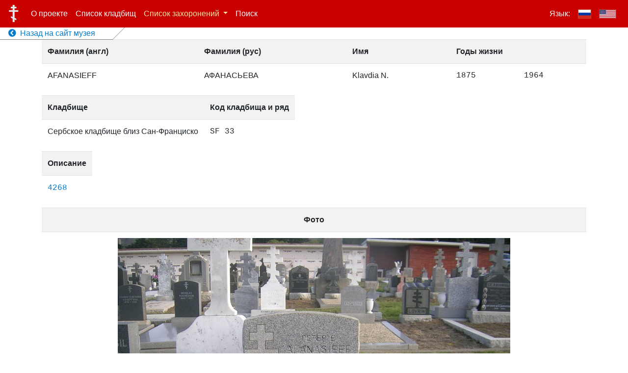

--- FILE ---
content_type: text/html; charset=UTF-8
request_url: http://cemetery-records.mrcsf.org/ru/loc/afanasieff-1875-1964-de3541f
body_size: 4815
content:
<!doctype html>
<html lang="ru">
<head>
    <meta charset="utf-8">
    <meta name="viewport" content="width=device-width, initial-scale=1">

    <title> АФАНАСЬЕВА Klavdia N. - База данных русских захоронений в Сан-Франциско и его окрестностях</title>
    
    <meta property="fb:app_id" content="678447996004598" />
    <meta property="og:site_name" content="База данных русских захоронений в Сан-Франциско и его окрестностях" />
    <meta property="og:title" content="АФАНАСЬЕВА Klavdia N. - База данных русских захоронений в Сан-Франциско и его окрестностях" />
    <meta property="og:image" content="https://s3.amazonaws.com/mrcsf-serb-cem-data/all-photos/1293.JPG" />
    <meta property="og:description" content="АФАНАСЬЕВА Klavdia N. - База данных русских захоронений в Сан-Франциско и его окрестностях" />
    <meta property="og:type" content="website" />
    <meta property="og:url" content="http://cemetery-records.mrcsf.org/ru/loc/afanasieff-1875-1964-de3541f" />
    <meta property="og:locale" content="ru_RU" />
    
    <meta property="og:last_name"  content="АФАНАСЬЕВА" />
    <meta property="og:first_name" content="Klavdia N." />
    <meta property="og:username" content="afanasieff-1875-1964-de3541f" />

    
    <script>
    current_locale = 'ru';
    i18n = {"title":"База данных русских захоронений в Сан-Франциско и его окрестностях","menu_about":"О проекте","cemetery_list":"Список кладбищ","menu_contacts":"Контакты","menu_users":"Пользователи","menu_records":"Списки","menu_files":"Картинки","menu_search":"Поиск","language":"Язык","back_to_main_museum_site":"Назад на сайт музея","cemetery_list_col_code":"Код","cemetery_list_col_name":"Имя","cemetery_list_col_address":"Адрес","cemetery_list_col_pictures":"Фотографии","cemetery_list_col_location":"Координаты","cemetery_list_map_modal_title":"Карта","cemetery_list_open_map_btn_text":"Открыть карту","modal_close_button_text":"Закрыть","photo_modal_open_full_res_button_text":"Открыть в полном разрешении","photo_modal_title_text":"Фото №","gr_list_menu":"Список захоронений","gr_list_menu_sort_expl":"с сортировкой по фамилиям на","gr_list_menu_sort_cyr":"кириллице","gr_list_menu_sort_lat":"латинице","gr_list_col_last_name_rus":"Фамилия (рус)","gr_list_col_last_name_eng":"Фамилия (англ)","gr_list_col_first_name":"Имя","gr_list_col_years_of_life":"Годы жизни","gr_list_col_row":"Ряд","gr_list_col_photo":"Фото","gr_list_col_description":"Описание","gr_list_col_sortby":"Сортировать","gr_list_filter_by":"Фильтр по","gr_list_fl_button":"первой букве фамилии","gr_list_filter_cem":"кладбищу","gr_list_button_select_text":"выбрать","gr_list_reset_filter":"Сбросить фильтр","gr_list_filter_by_cem_col":"Фильтр по кладбищу","admin_back_to_site":"Назад к просмотру сайта","loc_page_col_cemetery":"Кладбище","loc_page_col_code_row":"Код кладбища и ряд","loc_page_grave":"Могила\/надгробие","login":"Вход","logout":"Выход","remember_me":"Запомнить меня","login_username":"Имя","login_password":"Пароль","login_wrong_credentials":"Неверное имя пользователя или пароль. Попробуйте снова.","login_locked_out":"Возможность входа заблокирована т.к. вы совершили слишком много попыток. Попробовать снова можно будет через SECS сек.","cemetery_name_sf":"Сербское кладбище близ Сан-Франциско","cemetery_name_for":"Forestview Cemetery","cemetery_name_hel":"Holy Cross","cemetery_name_gur":"Redwood Memorial","cemetery_name_cal":"Old Pioneer Cemetery","cemetery_name_sac":"Saint Mary Cemetery","cemetery_name_pa":"Alta Mesa Cemetery","cemetery_name_mp":"Holy Cross Cemetery","cemetery_name_sfc":"Колумбарий Сан-Франциско","cemetery_name_hw":"Hollywood Forever","share_on_social_netw_msg":"Расскажите о сайте вашим друзьям в социальных сетях","search_page_input_placeholder":"Введите поисковый запрос","search_page_records_found":"Найдено записей","search_page_instruction_title":"Как искать","search_page_instruction_title_0_results":"найдено 0 записей","search_page_instruction_1st_par":"Поиск производится по следующим полям:","search_page_instruction_f1":"Фамилия на кириллице","search_page_instruction_f2":"Фамилия на латинице","search_page_instruction_f3":"Описание","search_page_instruction_2nd_par":"Для поиска введите слово, по которому вы хотели бы найти запись. Также можно использовать знак «*», например: «ива*» - обозначает начинающиеся с «ива» слова, «*ов» - все окончающиеся на «ов» слова."}
    </script>

    
        <script>
      _laravel_config = {"app-specific.google_maps_api_token":"AIzaSyAKrmp6dL6lWuiLxWImv4slW9HIhljaXao","app-specific.photo_url_prefix":"https:\/\/s3.amazonaws.com\/mrcsf-serb-cem-data\/all-photos\/"};
    </script>

    <script src="/js/app.js"></script>
    <link href="/css/app.css" rel="stylesheet">

    <link rel="stylesheet" href="https://use.fontawesome.com/releases/v5.7.1/css/all.css" integrity="sha384-fnmOCqbTlWIlj8LyTjo7mOUStjsKC4pOpQbqyi7RrhN7udi9RwhKkMHpvLbHG9Sr" crossorigin="anonymous">

    <!-- Global site tag (gtag.js) - Google Analytics -->
    <script async src="https://www.googletagmanager.com/gtag/js?id=UA-146408087-1"></script>
    <script>
      window.dataLayer = window.dataLayer || [];
      function gtag(){dataLayer.push(arguments);}
      gtag('js', new Date());

      gtag('config', 'UA-146408087-1');
    </script>

    <!-- Share on social networks buttons -->
    <script src="https://yastatic.net/es5-shims/0.0.2/es5-shims.min.js"></script>
<script src="https://yastatic.net/share2/share.js"></script>

    
</head>
<body>
  <div id="vue_app">

    <!-- Menu -->
    <nav class="site-navbar navbar navbar-expand-md navbar-dark fixed-top">
        <a class="navbar-brand" href="/ru"><img src="/Cross_of_the_Russian_Orthodox_Church_01.svg"></a>
        <button class="navbar-toggler" type="button" data-toggle="collapse" data-target="#navbarCollapse" aria-controls="navbarCollapse" aria-expanded="false" aria-label="Toggle navigation">
            <span class="navbar-toggler-icon"></span>
        </button>
        <div class="collapse navbar-collapse" id="navbarCollapse">
            
            
            <ul class="navbar-nav mr-auto">
                <li class="nav-item ">
                    <a class="nav-link" href="/ru/about">О проекте</a>
                </li>
                <li class="nav-item ">
                    <a class="nav-link" href="/ru/cemetery-list">Список кладбищ</a>
                </li>

                <li class="nav-item dropdown  active ">
                    <a class="nav-link dropdown-toggle" href="#" id="grListDropdown" role="button" data-toggle="dropdown" aria-haspopup="true" aria-expanded="false">
                        Список захоронений
                    </a>
                    <div class="dropdown-menu" aria-labelledby="grListDropdown">
                        <span class="dropdown-item dropdown-description-item">с сортировкой по фамилиям на</span>
                        <a class="dropdown-item "
                          href="/ru/gr-list?sortby=fn_ru"
                          >&nbsp;&nbsp;&nbsp;<b>&gt;</b>&nbsp;кириллице</a>
                        <a class="dropdown-item "
                          href="/ru/gr-list?sortby=fn_en"
                          >&nbsp;&nbsp;&nbsp;<b>&gt;</b>&nbsp;латинице</a>
                    </div>
                </li>
                
                <li class="nav-item ">
                    <a class="nav-link" href="/ru/search">Поиск</a>
                </li>


                
            </ul>
            
            
            
                        

            <ul class="navbar-nav">
              <li class="nav-item">
                <a class="nav-link">Язык:</a>
              </li>
              <li class="nav-item  active ">
                <a href="/ru/loc/afanasieff-1875-1964-de3541f?" class="nav-link"><img class="lang-flag" src="/flag-rus-400.png"></a>
              </li>
              <!--li class="nav-item active hide-when-menu-collapsed">
                <a href="/ru/loc/afanasieff-1875-1964-de3541f?" class="nav-link">|</a>
              </li-->
              <li class="nav-item ">
                <a href="/en/loc/afanasieff-1875-1964-de3541f?" class="nav-link"><img class="lang-flag" src="/flag-usa-400.png"></a>
              </li>
            </ul>
        </div>
        <div class="back-to-site-link">
          <div>
            <a  href="http://mrcsf.org/home/" >
              <i class="fa fa-chevron-circle-left"></i>
              &nbsp;Назад на сайт музея
            </a>
        </div>
        </div>
    </nav>

  <!-- Page content -->

  <div class="container">
    <table class="table table-striped">
        <tr>
            <th scope="col">
                Фамилия&nbsp;(англ)
            </th>
            <th scope="col">
                Фамилия&nbsp;(рус)
            </th>
            <th scope="col">Имя</th>
            <th scope="col" colspan="2">Годы жизни</th>
        </tr>
        <tr>
            <td>AFANASIEFF</td>
            <td>АФАНАСЬЕВА</td>
            <td>Klavdia N.</td>
            <td class="text-monospace">1875</td>
            <td class="text-monospace">1964</td>
        </tr>
    </table>


    <table class="table table-striped" style="width: auto !important">
        <tr>
            <th scope="col" class="row-col">
                Кладбище
            </th>
            <th scope="col" class="row-col">
                Код кладбища и ряд
            </th>
        </tr>
        <tr>
            <td>Сербское кладбище близ Сан-Франциско</td>
            <td class="text-monospace">SF&nbsp;33</td>
        </tr>
    </table>

    <table class="table table-striped" style="width: auto !important">
        <tr>
            <th scope="col">Описание</th>
        </tr>
        <tr>
            <td class="text-break">
            <span class="text-monospace">
        <a href="#" data-toggle="modal" data-target="#photoModal" data-img-id="4268">4268</a>
        </span>
                </td>
        </tr>
    </table>

    <table class="table table-striped">
        <tr>
            <th scope="col" style="text-align: center">Фото</th>
        </tr>
        <tr>
            <td style="text-align: center">
                <img alt="Могила/надгробие АФАНАСЬЕВА Klavdia N." title="Могила/надгробие АФАНАСЬЕВА Klavdia N."  src="https://s3.amazonaws.com/mrcsf-serb-cem-data/all-photos/1293.JPG" />
            </td>
        </tr>
    </table>

</div>

  <!-- Photo modal -->
  <div class="modal fade" id="photoModal" tabindex="-1" role="dialog" aria-labelledby="photoModal" aria-hidden="true">
    <div class="modal-dialog modal-photo" role="document">
      <div class="modal-content">
        <div class="modal-header">
          <h2 class="modal-title">Фото №<span class='photo-num'>XYZ</span></h2>
          <button type="button" class="close" data-dismiss="modal" aria-label="Close">
            <span aria-hidden="true">&times;</span>
          </button>
        </div>
        <div class="modal-body">
          <div class="photo-modal-img-div">
            <a href="" target="_blank">
              <img src=""/>
            </a>
          </div>
        </div>
        <div class="modal-footer">
          <button type="button" class="btn btn-secondary btn-sm" data-dismiss="modal">Закрыть</button>
          <a role="button" class="btn btn-primary btn-sm" target="_blank" href="">Открыть в полном разрешении</a>
        </div>
      </div>
    </div>
  </div>


  <!-- Login box modal -->

  <div class="modal fade" id="login_modal" tabindex="-1" role="dialog" aria-hidden="true">
    <div class="modal-dialog" role="document">
      <div class="modal-content">
        <div class="modal-body">
          <button type="button" class="close" data-dismiss="modal" aria-label="Close">
            <span aria-hidden="true">&times;</span>
          </button>
                      
                      <form id="ajax_login_form" method="POST" action="/ajax-login" class="form-signin text-center">
                          <input type="hidden" name="_token" value="LQ1smRZawDdmuYOrngKgVyGIuitKoMFXdTPesfNo">                          <div class="alert-placeholder"></div>

                          <label for="username" class="sr-only">Имя</label>
                          <input id="username" type="text" class="form-control" name="username" placeholder="Имя" required >

                          <label for="password" class="sr-only">Пароль</label>
                          <input id="password" type="password" class="form-control" name="password" placeholder="Пароль" required>

                          <div class="checkbox mb-3">
                            <label>
                              <input type="checkbox" name="remember" id="remember" >
                              Запомнить меня
                            </label>
                          </div>

                          <button class="btn btn-lg btn-primary btn-block" type="submit">Вход</button>
                      </form>
                      
        </div>
      </div>
    </div>
  </div>

</div>

</body>
</html>
